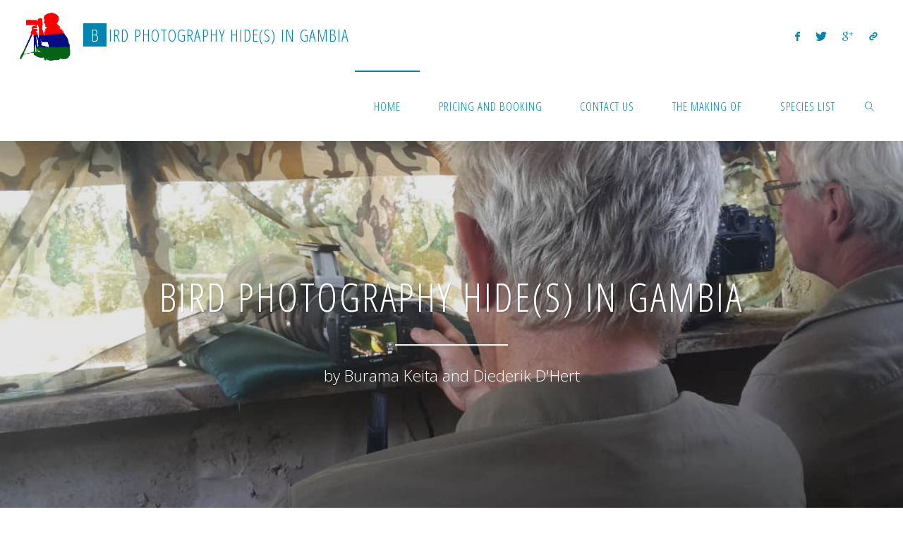

--- FILE ---
content_type: text/html; charset=UTF-8
request_url: http://www.photohidegambia.com/
body_size: 15495
content:
<!DOCTYPE html>
<html lang="en-GB">
<head>
<meta name="viewport" content="width=device-width, user-scalable=yes, initial-scale=1.0">
<meta http-equiv="X-UA-Compatible" content="IE=edge" /><meta charset="UTF-8">
<link rel="profile" href="http://gmpg.org/xfn/11">
<title>Bird photography hide(s) in Gambia</title>

	<style>
		.wpcf7-submit{
			display:none;
		}
		.recaptcha-btn{
			display:block;
		}
		.grecaptcha-badge { margin: 10px 0; }
	</style>
	<script type="text/javascript">
		var contactform = [];
		var checkIfCalled = true;
		var renderGoogleInvisibleRecaptchaFront = function() {
			// prevent form submit from enter key
			jQuery("input[name=_wpcf7]").attr("class","formid");
				jQuery('.wpcf7-form').on('keyup keypress', "input", function(e) {
				  var keyCode = e.keyCode || e.which;
				  if (keyCode === 13) {
					e.preventDefault();
					return false;
				  }
				});

			jQuery('.wpcf7-submit').each(function(index){

				var checkexclude = 0;
				var form = jQuery(this).closest('.wpcf7-form');
				var value = jQuery(form).find(".formid").val();
				// check form exclude from invisible recaptcha
								if(checkexclude == 0){
					// Hide the form orig submit button
					form.find('.wpcf7-submit').hide();

					// Fetch class and value of orig submit button
					btnClasses = form.find('.wpcf7-submit').attr('class');
					btnValue = form.find('.wpcf7-submit').attr('value');

					// Add custom button and recaptcha holder

					form.find('.wpcf7-submit').after('<input type="button" id="wpcf-custom-btn-'+index+'" class="'+btnClasses+'  recaptcha-btn recaptcha-btn-type-css" value="'+btnValue+'" title="'+btnValue+'" >');
					form.append('<div class="recaptcha-holder" id="recaptcha-holder-'+index+'"></div>');
					// Recaptcha rendenr from here
					var holderId = grecaptcha.render('recaptcha-holder-'+index,{
								'sitekey':'6Lc0AYMUAAAAADS_PtsTIJpNYGz7zuEb2ztWZpkt',
								'size': 'invisible',
								'badge' : 'bottomleft', // possible values: bottomright, bottomleft, inline
								'callback' : function (recaptchaToken) {
									//console.log(recaptchaToken);
									var response=jQuery('#recaptcha-holder-'+index).find('.g-recaptcha-response').val();
									//console.log(response);
									//Remove old response and store new respone
									jQuery('#recaptcha-holder-'+index).parent().find(".respose_post").remove();
									jQuery('#recaptcha-holder-'+index).after('<input type="hidden" name="g-recaptcha-response"  value="'+response+'" class="respose_post">')
									grecaptcha.reset(holderId);

									if(typeof customCF7Validator !== 'undefined'){
										if(!customCF7Validator(form)){
											return;
										}
									}
									// Call default Validator function
									else if(contactFormDefaultValidator(form)){
										return;
									}
									else{
										// hide the custom button and show orig submit button again and submit the form
										jQuery('#wpcf-custom-btn-'+index).hide();
										form.find('input[type=submit]').show();
										form.find("input[type=submit]").click();
										form.find('input[type=submit]').hide();
										jQuery('#wpcf-custom-btn-'+index).attr('style','');
									}
								}
						},false);

					// action call when click on custom button
					jQuery('#wpcf-custom-btn-'+index).click(function(event){
						event.preventDefault();
						// Call custom validator function
						if(typeof customCF7Validator == 'function'){
							if(!customCF7Validator(form)){
								return false;
							}
						}
						// Call default Validator function
						else if(contactFormDefaultValidator(form)){
							return false;
						}
						else if(grecaptcha.getResponse(holderId) != ''){
							grecaptcha.reset(holderId);
						}
						else{
							// execute the recaptcha challenge
							grecaptcha.execute(holderId);
						}
					});
				}
			});
		}
	</script><script  src="https://www.google.com/recaptcha/api.js?onload=renderGoogleInvisibleRecaptchaFront&render=explicit" async defer></script><meta name='robots' content='max-image-preview:large' />
<script type="text/javascript">function rgmkInitGoogleMaps(){window.rgmkGoogleMapsCallback=true;try{jQuery(document).trigger("rgmkGoogleMapsLoad")}catch(err){}}</script><link rel='dns-prefetch' href='//maps.googleapis.com' />
<link rel='dns-prefetch' href='//maps.google.com' />
<link rel='dns-prefetch' href='//fonts.googleapis.com' />
<link rel="alternate" type="application/rss+xml" title="Bird photography hide(s) in Gambia &raquo; Feed" href="https://www.photohidegambia.com/?feed=rss2" />
<link rel="alternate" type="application/rss+xml" title="Bird photography hide(s) in Gambia &raquo; Comments Feed" href="https://www.photohidegambia.com/?feed=comments-rss2" />
<script>
window._wpemojiSettings = {"baseUrl":"https:\/\/s.w.org\/images\/core\/emoji\/15.0.3\/72x72\/","ext":".png","svgUrl":"https:\/\/s.w.org\/images\/core\/emoji\/15.0.3\/svg\/","svgExt":".svg","source":{"concatemoji":"http:\/\/www.photohidegambia.com\/wp-includes\/js\/wp-emoji-release.min.js?ver=6.5.7"}};
/*! This file is auto-generated */
!function(i,n){var o,s,e;function c(e){try{var t={supportTests:e,timestamp:(new Date).valueOf()};sessionStorage.setItem(o,JSON.stringify(t))}catch(e){}}function p(e,t,n){e.clearRect(0,0,e.canvas.width,e.canvas.height),e.fillText(t,0,0);var t=new Uint32Array(e.getImageData(0,0,e.canvas.width,e.canvas.height).data),r=(e.clearRect(0,0,e.canvas.width,e.canvas.height),e.fillText(n,0,0),new Uint32Array(e.getImageData(0,0,e.canvas.width,e.canvas.height).data));return t.every(function(e,t){return e===r[t]})}function u(e,t,n){switch(t){case"flag":return n(e,"\ud83c\udff3\ufe0f\u200d\u26a7\ufe0f","\ud83c\udff3\ufe0f\u200b\u26a7\ufe0f")?!1:!n(e,"\ud83c\uddfa\ud83c\uddf3","\ud83c\uddfa\u200b\ud83c\uddf3")&&!n(e,"\ud83c\udff4\udb40\udc67\udb40\udc62\udb40\udc65\udb40\udc6e\udb40\udc67\udb40\udc7f","\ud83c\udff4\u200b\udb40\udc67\u200b\udb40\udc62\u200b\udb40\udc65\u200b\udb40\udc6e\u200b\udb40\udc67\u200b\udb40\udc7f");case"emoji":return!n(e,"\ud83d\udc26\u200d\u2b1b","\ud83d\udc26\u200b\u2b1b")}return!1}function f(e,t,n){var r="undefined"!=typeof WorkerGlobalScope&&self instanceof WorkerGlobalScope?new OffscreenCanvas(300,150):i.createElement("canvas"),a=r.getContext("2d",{willReadFrequently:!0}),o=(a.textBaseline="top",a.font="600 32px Arial",{});return e.forEach(function(e){o[e]=t(a,e,n)}),o}function t(e){var t=i.createElement("script");t.src=e,t.defer=!0,i.head.appendChild(t)}"undefined"!=typeof Promise&&(o="wpEmojiSettingsSupports",s=["flag","emoji"],n.supports={everything:!0,everythingExceptFlag:!0},e=new Promise(function(e){i.addEventListener("DOMContentLoaded",e,{once:!0})}),new Promise(function(t){var n=function(){try{var e=JSON.parse(sessionStorage.getItem(o));if("object"==typeof e&&"number"==typeof e.timestamp&&(new Date).valueOf()<e.timestamp+604800&&"object"==typeof e.supportTests)return e.supportTests}catch(e){}return null}();if(!n){if("undefined"!=typeof Worker&&"undefined"!=typeof OffscreenCanvas&&"undefined"!=typeof URL&&URL.createObjectURL&&"undefined"!=typeof Blob)try{var e="postMessage("+f.toString()+"("+[JSON.stringify(s),u.toString(),p.toString()].join(",")+"));",r=new Blob([e],{type:"text/javascript"}),a=new Worker(URL.createObjectURL(r),{name:"wpTestEmojiSupports"});return void(a.onmessage=function(e){c(n=e.data),a.terminate(),t(n)})}catch(e){}c(n=f(s,u,p))}t(n)}).then(function(e){for(var t in e)n.supports[t]=e[t],n.supports.everything=n.supports.everything&&n.supports[t],"flag"!==t&&(n.supports.everythingExceptFlag=n.supports.everythingExceptFlag&&n.supports[t]);n.supports.everythingExceptFlag=n.supports.everythingExceptFlag&&!n.supports.flag,n.DOMReady=!1,n.readyCallback=function(){n.DOMReady=!0}}).then(function(){return e}).then(function(){var e;n.supports.everything||(n.readyCallback(),(e=n.source||{}).concatemoji?t(e.concatemoji):e.wpemoji&&e.twemoji&&(t(e.twemoji),t(e.wpemoji)))}))}((window,document),window._wpemojiSettings);
</script>
<link rel='stylesheet' id='cf7ic_style-css' href='http://www.photohidegambia.com/wp-content/plugins/contact-form-7-image-captcha/css/cf7ic-style.css?ver=3.3.7' media='all' />
<link rel='stylesheet' id='twb-open-sans-css' href='https://fonts.googleapis.com/css?family=Open+Sans%3A300%2C400%2C500%2C600%2C700%2C800&#038;display=swap&#038;ver=6.5.7' media='all' />
<link rel='stylesheet' id='twb-global-css' href='http://www.photohidegambia.com/wp-content/plugins/form-maker/booster/assets/css/global.css?ver=1.0.0' media='all' />
<link rel='stylesheet' id='bootstrap-css-css' href='http://www.photohidegambia.com/wp-content/plugins/wd-google-maps/css/bootstrap.css?ver=1.0.55' media='all' />
<link rel='stylesheet' id='frontend_main-css-css' href='http://www.photohidegambia.com/wp-content/plugins/wd-google-maps/css/frontend_main.css?ver=1.0.55' media='all' />
<style id='wp-emoji-styles-inline-css'>

	img.wp-smiley, img.emoji {
		display: inline !important;
		border: none !important;
		box-shadow: none !important;
		height: 1em !important;
		width: 1em !important;
		margin: 0 0.07em !important;
		vertical-align: -0.1em !important;
		background: none !important;
		padding: 0 !important;
	}
</style>
<link rel='stylesheet' id='wp-block-library-css' href='http://www.photohidegambia.com/wp-includes/css/dist/block-library/style.min.css?ver=6.5.7' media='all' />
<style id='classic-theme-styles-inline-css'>
/*! This file is auto-generated */
.wp-block-button__link{color:#fff;background-color:#32373c;border-radius:9999px;box-shadow:none;text-decoration:none;padding:calc(.667em + 2px) calc(1.333em + 2px);font-size:1.125em}.wp-block-file__button{background:#32373c;color:#fff;text-decoration:none}
</style>
<style id='global-styles-inline-css'>
body{--wp--preset--color--black: #000000;--wp--preset--color--cyan-bluish-gray: #abb8c3;--wp--preset--color--white: #ffffff;--wp--preset--color--pale-pink: #f78da7;--wp--preset--color--vivid-red: #cf2e2e;--wp--preset--color--luminous-vivid-orange: #ff6900;--wp--preset--color--luminous-vivid-amber: #fcb900;--wp--preset--color--light-green-cyan: #7bdcb5;--wp--preset--color--vivid-green-cyan: #00d084;--wp--preset--color--pale-cyan-blue: #8ed1fc;--wp--preset--color--vivid-cyan-blue: #0693e3;--wp--preset--color--vivid-purple: #9b51e0;--wp--preset--color--accent-1: #0085b2;--wp--preset--color--accent-2: #32b200;--wp--preset--color--headings: #333;--wp--preset--color--sitetext: #555;--wp--preset--color--sitebg: #fff;--wp--preset--gradient--vivid-cyan-blue-to-vivid-purple: linear-gradient(135deg,rgba(6,147,227,1) 0%,rgb(155,81,224) 100%);--wp--preset--gradient--light-green-cyan-to-vivid-green-cyan: linear-gradient(135deg,rgb(122,220,180) 0%,rgb(0,208,130) 100%);--wp--preset--gradient--luminous-vivid-amber-to-luminous-vivid-orange: linear-gradient(135deg,rgba(252,185,0,1) 0%,rgba(255,105,0,1) 100%);--wp--preset--gradient--luminous-vivid-orange-to-vivid-red: linear-gradient(135deg,rgba(255,105,0,1) 0%,rgb(207,46,46) 100%);--wp--preset--gradient--very-light-gray-to-cyan-bluish-gray: linear-gradient(135deg,rgb(238,238,238) 0%,rgb(169,184,195) 100%);--wp--preset--gradient--cool-to-warm-spectrum: linear-gradient(135deg,rgb(74,234,220) 0%,rgb(151,120,209) 20%,rgb(207,42,186) 40%,rgb(238,44,130) 60%,rgb(251,105,98) 80%,rgb(254,248,76) 100%);--wp--preset--gradient--blush-light-purple: linear-gradient(135deg,rgb(255,206,236) 0%,rgb(152,150,240) 100%);--wp--preset--gradient--blush-bordeaux: linear-gradient(135deg,rgb(254,205,165) 0%,rgb(254,45,45) 50%,rgb(107,0,62) 100%);--wp--preset--gradient--luminous-dusk: linear-gradient(135deg,rgb(255,203,112) 0%,rgb(199,81,192) 50%,rgb(65,88,208) 100%);--wp--preset--gradient--pale-ocean: linear-gradient(135deg,rgb(255,245,203) 0%,rgb(182,227,212) 50%,rgb(51,167,181) 100%);--wp--preset--gradient--electric-grass: linear-gradient(135deg,rgb(202,248,128) 0%,rgb(113,206,126) 100%);--wp--preset--gradient--midnight: linear-gradient(135deg,rgb(2,3,129) 0%,rgb(40,116,252) 100%);--wp--preset--font-size--small: 10px;--wp--preset--font-size--medium: 20px;--wp--preset--font-size--large: 25px;--wp--preset--font-size--x-large: 42px;--wp--preset--font-size--normal: 16px;--wp--preset--font-size--larger: 40px;--wp--preset--spacing--20: 0.44rem;--wp--preset--spacing--30: 0.67rem;--wp--preset--spacing--40: 1rem;--wp--preset--spacing--50: 1.5rem;--wp--preset--spacing--60: 2.25rem;--wp--preset--spacing--70: 3.38rem;--wp--preset--spacing--80: 5.06rem;--wp--preset--shadow--natural: 6px 6px 9px rgba(0, 0, 0, 0.2);--wp--preset--shadow--deep: 12px 12px 50px rgba(0, 0, 0, 0.4);--wp--preset--shadow--sharp: 6px 6px 0px rgba(0, 0, 0, 0.2);--wp--preset--shadow--outlined: 6px 6px 0px -3px rgba(255, 255, 255, 1), 6px 6px rgba(0, 0, 0, 1);--wp--preset--shadow--crisp: 6px 6px 0px rgba(0, 0, 0, 1);}:where(.is-layout-flex){gap: 0.5em;}:where(.is-layout-grid){gap: 0.5em;}body .is-layout-flex{display: flex;}body .is-layout-flex{flex-wrap: wrap;align-items: center;}body .is-layout-flex > *{margin: 0;}body .is-layout-grid{display: grid;}body .is-layout-grid > *{margin: 0;}:where(.wp-block-columns.is-layout-flex){gap: 2em;}:where(.wp-block-columns.is-layout-grid){gap: 2em;}:where(.wp-block-post-template.is-layout-flex){gap: 1.25em;}:where(.wp-block-post-template.is-layout-grid){gap: 1.25em;}.has-black-color{color: var(--wp--preset--color--black) !important;}.has-cyan-bluish-gray-color{color: var(--wp--preset--color--cyan-bluish-gray) !important;}.has-white-color{color: var(--wp--preset--color--white) !important;}.has-pale-pink-color{color: var(--wp--preset--color--pale-pink) !important;}.has-vivid-red-color{color: var(--wp--preset--color--vivid-red) !important;}.has-luminous-vivid-orange-color{color: var(--wp--preset--color--luminous-vivid-orange) !important;}.has-luminous-vivid-amber-color{color: var(--wp--preset--color--luminous-vivid-amber) !important;}.has-light-green-cyan-color{color: var(--wp--preset--color--light-green-cyan) !important;}.has-vivid-green-cyan-color{color: var(--wp--preset--color--vivid-green-cyan) !important;}.has-pale-cyan-blue-color{color: var(--wp--preset--color--pale-cyan-blue) !important;}.has-vivid-cyan-blue-color{color: var(--wp--preset--color--vivid-cyan-blue) !important;}.has-vivid-purple-color{color: var(--wp--preset--color--vivid-purple) !important;}.has-black-background-color{background-color: var(--wp--preset--color--black) !important;}.has-cyan-bluish-gray-background-color{background-color: var(--wp--preset--color--cyan-bluish-gray) !important;}.has-white-background-color{background-color: var(--wp--preset--color--white) !important;}.has-pale-pink-background-color{background-color: var(--wp--preset--color--pale-pink) !important;}.has-vivid-red-background-color{background-color: var(--wp--preset--color--vivid-red) !important;}.has-luminous-vivid-orange-background-color{background-color: var(--wp--preset--color--luminous-vivid-orange) !important;}.has-luminous-vivid-amber-background-color{background-color: var(--wp--preset--color--luminous-vivid-amber) !important;}.has-light-green-cyan-background-color{background-color: var(--wp--preset--color--light-green-cyan) !important;}.has-vivid-green-cyan-background-color{background-color: var(--wp--preset--color--vivid-green-cyan) !important;}.has-pale-cyan-blue-background-color{background-color: var(--wp--preset--color--pale-cyan-blue) !important;}.has-vivid-cyan-blue-background-color{background-color: var(--wp--preset--color--vivid-cyan-blue) !important;}.has-vivid-purple-background-color{background-color: var(--wp--preset--color--vivid-purple) !important;}.has-black-border-color{border-color: var(--wp--preset--color--black) !important;}.has-cyan-bluish-gray-border-color{border-color: var(--wp--preset--color--cyan-bluish-gray) !important;}.has-white-border-color{border-color: var(--wp--preset--color--white) !important;}.has-pale-pink-border-color{border-color: var(--wp--preset--color--pale-pink) !important;}.has-vivid-red-border-color{border-color: var(--wp--preset--color--vivid-red) !important;}.has-luminous-vivid-orange-border-color{border-color: var(--wp--preset--color--luminous-vivid-orange) !important;}.has-luminous-vivid-amber-border-color{border-color: var(--wp--preset--color--luminous-vivid-amber) !important;}.has-light-green-cyan-border-color{border-color: var(--wp--preset--color--light-green-cyan) !important;}.has-vivid-green-cyan-border-color{border-color: var(--wp--preset--color--vivid-green-cyan) !important;}.has-pale-cyan-blue-border-color{border-color: var(--wp--preset--color--pale-cyan-blue) !important;}.has-vivid-cyan-blue-border-color{border-color: var(--wp--preset--color--vivid-cyan-blue) !important;}.has-vivid-purple-border-color{border-color: var(--wp--preset--color--vivid-purple) !important;}.has-vivid-cyan-blue-to-vivid-purple-gradient-background{background: var(--wp--preset--gradient--vivid-cyan-blue-to-vivid-purple) !important;}.has-light-green-cyan-to-vivid-green-cyan-gradient-background{background: var(--wp--preset--gradient--light-green-cyan-to-vivid-green-cyan) !important;}.has-luminous-vivid-amber-to-luminous-vivid-orange-gradient-background{background: var(--wp--preset--gradient--luminous-vivid-amber-to-luminous-vivid-orange) !important;}.has-luminous-vivid-orange-to-vivid-red-gradient-background{background: var(--wp--preset--gradient--luminous-vivid-orange-to-vivid-red) !important;}.has-very-light-gray-to-cyan-bluish-gray-gradient-background{background: var(--wp--preset--gradient--very-light-gray-to-cyan-bluish-gray) !important;}.has-cool-to-warm-spectrum-gradient-background{background: var(--wp--preset--gradient--cool-to-warm-spectrum) !important;}.has-blush-light-purple-gradient-background{background: var(--wp--preset--gradient--blush-light-purple) !important;}.has-blush-bordeaux-gradient-background{background: var(--wp--preset--gradient--blush-bordeaux) !important;}.has-luminous-dusk-gradient-background{background: var(--wp--preset--gradient--luminous-dusk) !important;}.has-pale-ocean-gradient-background{background: var(--wp--preset--gradient--pale-ocean) !important;}.has-electric-grass-gradient-background{background: var(--wp--preset--gradient--electric-grass) !important;}.has-midnight-gradient-background{background: var(--wp--preset--gradient--midnight) !important;}.has-small-font-size{font-size: var(--wp--preset--font-size--small) !important;}.has-medium-font-size{font-size: var(--wp--preset--font-size--medium) !important;}.has-large-font-size{font-size: var(--wp--preset--font-size--large) !important;}.has-x-large-font-size{font-size: var(--wp--preset--font-size--x-large) !important;}
.wp-block-navigation a:where(:not(.wp-element-button)){color: inherit;}
:where(.wp-block-post-template.is-layout-flex){gap: 1.25em;}:where(.wp-block-post-template.is-layout-grid){gap: 1.25em;}
:where(.wp-block-columns.is-layout-flex){gap: 2em;}:where(.wp-block-columns.is-layout-grid){gap: 2em;}
.wp-block-pullquote{font-size: 1.5em;line-height: 1.6;}
</style>
<link rel='stylesheet' id='contact-form-7-css' href='http://www.photohidegambia.com/wp-content/plugins/contact-form-7/includes/css/styles.css?ver=5.9.3' media='all' />
<link rel='stylesheet' id='wp-gmap-embed-front-css-css' href='http://www.photohidegambia.com/wp-content/plugins/gmap-embed/public/assets/css/front_custom_style.css?ver=1669045790' media='all' />
<link rel='stylesheet' id='bwg_fonts-css' href='http://www.photohidegambia.com/wp-content/plugins/photo-gallery/css/bwg-fonts/fonts.css?ver=0.0.1' media='all' />
<link rel='stylesheet' id='sumoselect-css' href='http://www.photohidegambia.com/wp-content/plugins/photo-gallery/css/sumoselect.min.css?ver=3.4.6' media='all' />
<link rel='stylesheet' id='mCustomScrollbar-css' href='http://www.photohidegambia.com/wp-content/plugins/photo-gallery/css/jquery.mCustomScrollbar.min.css?ver=3.1.5' media='all' />
<link rel='stylesheet' id='bwg_googlefonts-css' href='https://fonts.googleapis.com/css?family=Ubuntu&#038;subset=greek,latin,greek-ext,vietnamese,cyrillic-ext,latin-ext,cyrillic' media='all' />
<link rel='stylesheet' id='bwg_frontend-css' href='http://www.photohidegambia.com/wp-content/plugins/photo-gallery/css/styles.min.css?ver=1.8.22' media='all' />
<link rel='stylesheet' id='ffwd_frontend-css' href='http://www.photohidegambia.com/wp-content/plugins/wd-facebook-feed/css/ffwd_frontend.css?ver=1.1.18' media='all' />
<link rel='stylesheet' id='ffwd_fonts-css' href='http://www.photohidegambia.com/wp-content/plugins/wd-facebook-feed/css/fonts.css?ver=1.1.18' media='all' />
<link rel='stylesheet' id='ffwd_mCustomScrollbar-css' href='http://www.photohidegambia.com/wp-content/plugins/wd-facebook-feed/css/jquery.mCustomScrollbar.css?ver=1.1.18' media='all' />
<link rel='stylesheet' id='flxmap-css' href='http://www.photohidegambia.com/wp-content/plugins/wp-flexible-map/css/styles.css?ver=1.17.1' media='all' />
<link rel='stylesheet' id='wpflowpluscss-css' href='http://www.photohidegambia.com/wp-content/plugins/wp-imageflow2/css/screen.css?ver=6.5.7' media='all' />
<style id='wpflowpluscss-inline-css'>

.wpif2-angled .wpif2_images {
	perspective: 1600px;
	transition: transform .5s, visibility .3s, width 0s;
	transform-origin: center left;
	ms-transform-origin: center left;	
}
.wpif2-angled .wpif2-left {
    transform: translate3d(0,0,0) rotateY( 45deg );
	ms-transform: translate3d(0,0,0) rotateY( 45deg );
}
.wpif2-angled .wpif2-right {
    transform: translate3d(0,0,0) rotateY( -45deg );
	ms-transform: translate3d(0,0,0) rotateY( -45deg );
}

.wpif2-topline .wpif2_image_block {
	top: 10px !important;
}

.wpif2-flip .wpif2_images, .wpif2-explode .wpif2_images {
	perspective: 1600px;
	transition: transform .5s, visibility .3s, width 0s;
	transform-origin: center left;
	ms-transform-origin: center left;	
}
.wpif2-flip .wpif2_image_block,
.wpif2-explode .wpif2_image_block {
	transform: rotateX(90deg);
	ms-transform: rotateX(90deg);
}	
.wpif2-flip .wpif2_image_block.wpif2-centered,
.wpif2-explode .wpif2_image_block.wpif2-centered {
	transform: translate3d(0,0,0) rotateX(0) rotateY(0);
	ms-transform: translate3d(0,0,0) rotateX(0) rotateY(0);
	transition: transform .5s, visibility .3s, opacity .3s, width 0s;
	display:none;
	opacity: 1;
}
.wpif2-flip .wpif2_image_block.wpif2-centered {
	transform-origin: center left;	
	ms-transform-origin: center left;	
}
.wpif2-flip .wpif2_image_block.wpif2-left {
	transform: translate3d(0,0,0) rotateX(-90deg);
	ms-transform: translate3d(0,0,0) rotateX(-90deg);
	transition: 0s;
	transform-origin: center left;	
	ms-transform-origin: center left;	
}
.wpif2-explode .wpif2_image_block.wpif2-left {
	transform: translate3d(0,400px,0) scale3d(4,4,4);
	ms-transform: translate3d(0,400px,0) scale3d(4,4,4);
	transition: 0s;
	opacity: 0;
}
.wpif2-explode .wpif2_image_block.wpif2-left .wpif2_reflection {
	display: none;
}
.wpif2-flip .wpif2_image_block.wpif2-right .wpif2_reflection,
.wpif2-explode .wpif2_image_block.wpif2-right .wpif2_reflection {
	opacity: 0;
}
.wpif2-flip .wpif2_image_block.wpif2-right,
.wpif2-explode .wpif2_image_block.wpif2-right {
	transform-origin: center left;
	ms-transform-origin: center left;
	transform: translate3d(0,0,0) rotateX( -90deg );
	ms-transform: translate3d(0,0,0) rotateX( -90deg );
	transition: transform .5s, visibility .3s, width 0s;
}

.wpif2-slideup-caption {
    position: absolute;
    background: black;
    background: rgba(0,0,0,0.75);
    color: #ccc;
    opacity: 0;
    -webkit-transition: all 0.6s ease;
    -moz-transition:    all 0.6s ease;
    -o-transition:      all 0.6s ease;
    width: 100%;
	left: 0; 
	bottom: 0;
	text-align: center;
	padding: 10px 0;
	line-height: normal;
}

.wpif2-centered .wpif2-slideup-caption { 
	bottom: 49.9%;
	opacity: 1;
}
		
.wpif2_image_block .wpif2-slideup-caption h4 {
    font-size: 14px;
    text-transform: none;
	margin: 0;
	padding: 0;
	color: #ccc;
}
.wpif2_image_block .wpif2-slideup-caption p {
    font-size: 12px;
	margin: 8px 0 0 0;
	padding: 0;
	color: #ccc;
}

</style>
<!--[if IE 8]>
<link rel='stylesheet' id='wpflowplus-ie8-css' href='http://www.photohidegambia.com/wp-content/plugins/wp-imageflow2/css/ie8.css?ver=6.5.7' media='all' />
<![endif]-->
<link rel='stylesheet' id='fluida-themefonts-css' href='http://www.photohidegambia.com/wp-content/themes/fluida/resources/fonts/fontfaces.css?ver=1.8.8' media='all' />
<link rel='stylesheet' id='fluida-googlefonts-css' href='//fonts.googleapis.com/css?family=Open+Sans%3A%7COpen+Sans+Condensed%3A300%7COpen+Sans%3A100%2C200%2C300%2C400%2C500%2C600%2C700%2C800%2C900%7COpen+Sans%3A700%7COpen+Sans%3A300&#038;ver=1.8.8' media='all' />
<link rel='stylesheet' id='fluida-main-css' href='http://www.photohidegambia.com/wp-content/themes/fluida/style.css?ver=1.8.8' media='all' />
<style id='fluida-main-inline-css'>
 #site-header-main-inside, #container, #colophon-inside, #footer-inside, #breadcrumbs-container-inside, #wp-custom-header { margin: 0 auto; max-width: 1920px; } #site-header-main { left: 0; right: 0; } #primary { width: 320px; } #secondary { width: 320px; } #container.one-column { } #container.two-columns-right #secondary { float: right; } #container.two-columns-right .main, .two-columns-right #breadcrumbs { width: calc( 98% - 320px ); float: left; } #container.two-columns-left #primary { float: left; } #container.two-columns-left .main, .two-columns-left #breadcrumbs { width: calc( 98% - 320px ); float: right; } #container.three-columns-right #primary, #container.three-columns-left #primary, #container.three-columns-sided #primary { float: left; } #container.three-columns-right #secondary, #container.three-columns-left #secondary, #container.three-columns-sided #secondary { float: left; } #container.three-columns-right #primary, #container.three-columns-left #secondary { margin-left: 2%; margin-right: 2%; } #container.three-columns-right .main, .three-columns-right #breadcrumbs { width: calc( 96% - 640px ); float: left; } #container.three-columns-left .main, .three-columns-left #breadcrumbs { width: calc( 96% - 640px ); float: right; } #container.three-columns-sided #secondary { float: right; } #container.three-columns-sided .main, .three-columns-sided #breadcrumbs { width: calc( 96% - 640px ); float: right; margin: 0 calc( 2% + 320px ) 0 -1920px; } html { font-family: Open Sans; font-size: 16px; font-weight: 300; line-height: 1.8; } #site-title { font-family: Open Sans Condensed; font-size: 150%; font-weight: 300; } #access ul li a { font-family: Open Sans Condensed; font-size: 105%; font-weight: 300; } #access i.search-icon { ; } .widget-title { font-family: Open Sans; font-size: 100%; font-weight: 700; } .widget-container { font-family: Open Sans; font-size: 100%; font-weight: 300; } .entry-title, #reply-title, .woocommerce .main .page-title, .woocommerce .main .entry-title { font-family: Open Sans; font-size: 250%; font-weight: 300; } .content-masonry .entry-title { font-size: 187.5%; } h1 { font-size: 3.029em; } h2 { font-size: 2.678em; } h3 { font-size: 2.327em; } h4 { font-size: 1.976em; } h5 { font-size: 1.625em; } h6 { font-size: 1.274em; } h1, h2, h3, h4, h5, h6 { font-family: Open Sans Condensed; font-weight: 300; } .lp-staticslider .staticslider-caption-title, .seriousslider.seriousslider-theme .seriousslider-caption-title { font-family: Open Sans Condensed; } body { color: #555; background-color: #ffffff; } #site-header-main, #site-header-main-inside, #access ul li a, #access ul ul, #access::after { background-color: #fff; } #access .menu-main-search .searchform { border-color: #0085b2; background-color: #0085b2; } .menu-search-animated .searchform input[type="search"], .menu-search-animated .searchform input[type="search"]:focus { color: #fff; } #header a { color: #0085b2; } #access > div > ul > li, #access > div > ul > li > a { color: #0085b2; } #access ul.sub-menu li a, #access ul.children li a { color: #555; } #access ul.sub-menu li:hover > a, #access ul.children li:hover > a { background-color: rgba(85,85,85,0.1); } #access > div > ul > li:hover > a { color: #fff; } #access ul > li.current_page_item > a, #access ul > li.current-menu-item > a, #access ul > li.current_page_ancestor > a, #access ul > li.current-menu-ancestor > a, #access .sub-menu, #access .children { border-top-color: #0085b2; } #access ul ul ul { border-left-color: rgba(85,85,85,0.5); } #access > div > ul > li:hover > a { background-color: #0085b2; } #access ul.children > li.current_page_item > a, #access ul.sub-menu > li.current-menu-item > a, #access ul.children > li.current_page_ancestor > a, #access ul.sub-menu > li.current-menu-ancestor > a { border-color: #555; } .searchform .searchsubmit, .searchform:hover input[type="search"], .searchform input[type="search"]:focus { color: #fff; background-color: transparent; } .searchform::after, .searchform input[type="search"]:focus, .searchform .searchsubmit:hover { background-color: #0085b2; } article.hentry, #primary, .searchform, .main > div:not(#content-masonry), .main > header, .main > nav#nav-below, .pagination span, .pagination a, #nav-old-below .nav-previous, #nav-old-below .nav-next { background-color: #fff; } #breadcrumbs-container { background-color: #f8f8f8;} #secondary { ; } #colophon, #footer { background-color: #222226; color: #AAA; } span.entry-format { color: #0085b2; } .format-aside { border-top-color: #ffffff; } article.hentry .post-thumbnail-container { background-color: rgba(85,85,85,0.15); } .entry-content blockquote::before, .entry-content blockquote::after { color: rgba(85,85,85,0.1); } .entry-content h1, .entry-content h2, .entry-content h3, .entry-content h4, .lp-text-content h1, .lp-text-content h2, .lp-text-content h3, .lp-text-content h4 { color: #333; } a { color: #0085b2; } a:hover, .entry-meta span a:hover, .comments-link a:hover { color: #32b200; } #footer a, .page-title strong { color: #0085b2; } #footer a:hover, #site-title a:hover span { color: #32b200; } #access > div > ul > li.menu-search-animated:hover i { color: #fff; } .continue-reading-link { color: #fff; background-color: #32b200} .continue-reading-link:before { background-color: #0085b2} .continue-reading-link:hover { color: #fff; } header.pad-container { border-top-color: #0085b2; } article.sticky:after { background-color: rgba(0,133,178,1); } .socials a:before { color: #0085b2; } .socials a:hover:before { color: #32b200; } .fluida-normalizedtags #content .tagcloud a { color: #fff; background-color: #0085b2; } .fluida-normalizedtags #content .tagcloud a:hover { background-color: #32b200; } #toTop .icon-back2top:before { color: #0085b2; } #toTop:hover .icon-back2top:before { color: #32b200; } .entry-meta .icon-metas:before { color: #32b200; } .page-link a:hover { border-top-color: #32b200; } #site-title span a span:nth-child(1) { background-color: #0085b2; color: #fff; width: 1.4em; margin-right: .1em; text-align: center; line-height: 1.4; font-weight: 300; } #site-title span a:hover span:nth-child(1) { background-color: #32b200; } .fluida-caption-one .main .wp-caption .wp-caption-text { border-bottom-color: #eeeeee; } .fluida-caption-two .main .wp-caption .wp-caption-text { background-color: #f5f5f5; } .fluida-image-one .entry-content img[class*="align"], .fluida-image-one .entry-summary img[class*="align"], .fluida-image-two .entry-content img[class*='align'], .fluida-image-two .entry-summary img[class*='align'] { border-color: #eeeeee; } .fluida-image-five .entry-content img[class*='align'], .fluida-image-five .entry-summary img[class*='align'] { border-color: #0085b2; } /* diffs */ span.edit-link a.post-edit-link, span.edit-link a.post-edit-link:hover, span.edit-link .icon-edit:before { color: #9a9a9a; } .searchform { border-color: #ebebeb; } .entry-meta span, .entry-utility span, .entry-meta time, .comment-meta a, #breadcrumbs-nav .icon-angle-right::before, .footermenu ul li span.sep { color: #9a9a9a; } #footer { border-top-color: #36363a; } #colophon .widget-container:after { background-color: #36363a; } #commentform { max-width:650px;} code, .reply a:after, #nav-below .nav-previous a:before, #nav-below .nav-next a:before, .reply a:after { background-color: #eeeeee; } pre, .entry-meta .author, nav.sidebarmenu, .page-link > span, article .author-info, .comment-author, .commentlist .comment-body, .commentlist .pingback, nav.sidebarmenu li a { border-color: #eeeeee; } select, input[type], textarea { color: #555; } button, input[type="button"], input[type="submit"], input[type="reset"] { background-color: #0085b2; color: #fff; } button:hover, input[type="button"]:hover, input[type="submit"]:hover, input[type="reset"]:hover { background-color: #32b200; } select, input[type], textarea { border-color: #e9e9e9; } input[type]:hover, textarea:hover, select:hover, input[type]:focus, textarea:focus, select:focus { border-color: #cdcdcd; } hr { background-color: #e9e9e9; } #toTop { background-color: rgba(250,250,250,0.8) } /* gutenberg */ .wp-block-image.alignwide { margin-left: -15%; margin-right: -15%; } .wp-block-image.alignwide img { width: 130%; max-width: 130%; } .has-accent-1-color, .has-accent-1-color:hover { color: #0085b2; } .has-accent-2-color, .has-accent-2-color:hover { color: #32b200; } .has-headings-color, .has-headings-color:hover { color: #333; } .has-sitetext-color, .has-sitetext-color:hover { color: #555; } .has-sitebg-color, .has-sitebg-color:hover { color: #fff; } .has-accent-1-background-color { background-color: #0085b2; } .has-accent-2-background-color { background-color: #32b200; } .has-headings-background-color { background-color: #333; } .has-sitetext-background-color { background-color: #555; } .has-sitebg-background-color { background-color: #fff; } .has-small-font-size { font-size: 10px; } .has-regular-font-size { font-size: 16px; } .has-large-font-size { font-size: 25px; } .has-larger-font-size { font-size: 40px; } .has-huge-font-size { font-size: 40px; } /* woocommerce */ .woocommerce-page #respond input#submit.alt, .woocommerce a.button.alt, .woocommerce-page button.button.alt, .woocommerce input.button.alt, .woocommerce #respond input#submit, .woocommerce a.button, .woocommerce button.button, .woocommerce input.button { background-color: #0085b2; color: #fff; line-height: 1.8; } .woocommerce #respond input#submit:hover, .woocommerce a.button:hover, .woocommerce button.button:hover, .woocommerce input.button:hover { background-color: #22a7d4; color: #fff;} .woocommerce-page #respond input#submit.alt, .woocommerce a.button.alt, .woocommerce-page button.button.alt, .woocommerce input.button.alt { background-color: #32b200; color: #fff; line-height: 1.8; } .woocommerce-page #respond input#submit.alt:hover, .woocommerce a.button.alt:hover, .woocommerce-page button.button.alt:hover, .woocommerce input.button.alt:hover { background-color: #54d422; color: #fff;} .woocommerce div.product .woocommerce-tabs ul.tabs li.active { border-bottom-color: #fff; } .woocommerce #respond input#submit.alt.disabled, .woocommerce #respond input#submit.alt.disabled:hover, .woocommerce #respond input#submit.alt:disabled, .woocommerce #respond input#submit.alt:disabled:hover, .woocommerce #respond input#submit.alt[disabled]:disabled, .woocommerce #respond input#submit.alt[disabled]:disabled:hover, .woocommerce a.button.alt.disabled, .woocommerce a.button.alt.disabled:hover, .woocommerce a.button.alt:disabled, .woocommerce a.button.alt:disabled:hover, .woocommerce a.button.alt[disabled]:disabled, .woocommerce a.button.alt[disabled]:disabled:hover, .woocommerce button.button.alt.disabled, .woocommerce button.button.alt.disabled:hover, .woocommerce button.button.alt:disabled, .woocommerce button.button.alt:disabled:hover, .woocommerce button.button.alt[disabled]:disabled, .woocommerce button.button.alt[disabled]:disabled:hover, .woocommerce input.button.alt.disabled, .woocommerce input.button.alt.disabled:hover, .woocommerce input.button.alt:disabled, .woocommerce input.button.alt:disabled:hover, .woocommerce input.button.alt[disabled]:disabled, .woocommerce input.button.alt[disabled]:disabled:hover { background-color: #32b200; } .woocommerce ul.products li.product .price, .woocommerce div.product p.price, .woocommerce div.product span.price { color: #232323 } #add_payment_method #payment, .woocommerce-cart #payment, .woocommerce-checkout #payment { background: #f5f5f5; } /* mobile menu */ nav#mobile-menu { background-color: #fff; color: #0085b2;} #mobile-menu .menu-main-search input[type="search"] { color: #0085b2; } .main .entry-content, .main .entry-summary { text-align: inherit; } .main p, .main ul, .main ol, .main dd, .main pre, .main hr { margin-bottom: 1em; } .main .entry-content p { text-indent: 0em; } .main a.post-featured-image { background-position: center center; } #content { margin-top: 20px; } #content { padding-left: 0px; padding-right: 0px; } #header-widget-area { width: 33%; right: 10px; } .fluida-stripped-table .main thead th, .fluida-bordered-table .main thead th, .fluida-stripped-table .main td, .fluida-stripped-table .main th, .fluida-bordered-table .main th, .fluida-bordered-table .main td { border-color: #e9e9e9; } .fluida-clean-table .main th, .fluida-stripped-table .main tr:nth-child(even) td, .fluida-stripped-table .main tr:nth-child(even) th { background-color: #f6f6f6; } .fluida-cropped-featured .main .post-thumbnail-container { height: 200px; } .fluida-responsive-featured .main .post-thumbnail-container { max-height: 200px; height: auto; } #secondary { border: 0; box-shadow: none; } #primary + #secondary { padding-left: 1em; } article.hentry .article-inner, #breadcrumbs-nav, body.woocommerce.woocommerce-page #breadcrumbs-nav, #content-masonry article.hentry .article-inner, .pad-container { padding-left: 10%; padding-right: 10%; } .fluida-magazine-two.archive #breadcrumbs-nav, .fluida-magazine-two.archive .pad-container, .fluida-magazine-two.search #breadcrumbs-nav, .fluida-magazine-two.search .pad-container, .fluida-magazine-two.page-template-template-page-with-intro #breadcrumbs-nav, .fluida-magazine-two.page-template-template-page-with-intro .pad-container { padding-left: 5%; padding-right: 5%; } .fluida-magazine-three.archive #breadcrumbs-nav, .fluida-magazine-three.archive .pad-container, .fluida-magazine-three.search #breadcrumbs-nav, .fluida-magazine-three.search .pad-container, .fluida-magazine-three.page-template-template-page-with-intro #breadcrumbs-nav, .fluida-magazine-three.page-template-template-page-with-intro .pad-container { padding-left: 3.3333333333333%; padding-right: 3.3333333333333%; } #site-header-main { height:100px; } #sheader, .identity, #nav-toggle { height:100px; line-height:100px; } #access div > ul > li > a { line-height:98px; } #access .menu-main-search > a, #branding { height:100px; } .fluida-responsive-headerimage #masthead #header-image-main-inside { max-height: 250px; } .fluida-cropped-headerimage #masthead div.header-image { height: 250px; } #masthead #site-header-main { position: fixed; top: 0; box-shadow: 0 0 3px rgba(0,0,0,0.2); } #header-image-main { margin-top: 100px; } .fluida-landing-page .lp-blocks-inside, .fluida-landing-page .lp-boxes-inside, .fluida-landing-page .lp-text-inside, .fluida-landing-page .lp-posts-inside, .fluida-landing-page .lp-section-header { max-width: 1920px; } .seriousslider-theme .seriousslider-caption-buttons a:nth-child(2n+1), a.staticslider-button:nth-child(2n+1) { color: #555; border-color: #fff; background-color: #fff; } .seriousslider-theme .seriousslider-caption-buttons a:nth-child(2n+1):hover, a.staticslider-button:nth-child(2n+1):hover { color: #fff; } .seriousslider-theme .seriousslider-caption-buttons a:nth-child(2n), a.staticslider-button:nth-child(2n) { border-color: #fff; color: #fff; } .seriousslider-theme .seriousslider-caption-buttons a:nth-child(2n):hover, .staticslider-button:nth-child(2n):hover { color: #555; background-color: #fff; } .lp-blocks { ; } .lp-block > i::before { color: #0085b2; } .lp-block:hover i::before { color: #32b200; } .lp-block i:after { background-color: #0085b2; } .lp-block:hover i:after { background-color: #32b200; } .lp-block-text, .lp-boxes-static .lp-box-text, .lp-section-desc { color: #919191; } .lp-text { background-color: #FFF; } .lp-boxes-1 .lp-box .lp-box-image { height: 250px; } .lp-boxes-1.lp-boxes-animated .lp-box:hover .lp-box-text { max-height: 150px; } .lp-boxes-2 .lp-box .lp-box-image { height: 400px; } .lp-boxes-2.lp-boxes-animated .lp-box:hover .lp-box-text { max-height: 300px; } .lp-box-readmore { color: #0085b2; } .lp-boxes { ; } .lp-boxes .lp-box-overlay { background-color: rgba(0,133,178, 0.9); } .lpbox-rnd1 { background-color: #c8c8c8; } .lpbox-rnd2 { background-color: #c3c3c3; } .lpbox-rnd3 { background-color: #bebebe; } .lpbox-rnd4 { background-color: #b9b9b9; } .lpbox-rnd5 { background-color: #b4b4b4; } .lpbox-rnd6 { background-color: #afafaf; } .lpbox-rnd7 { background-color: #aaaaaa; } .lpbox-rnd8 { background-color: #a5a5a5; } 
</style>
<link rel='stylesheet' id='cryout-serious-slider-style-css' href='http://www.photohidegambia.com/wp-content/plugins/cryout-serious-slider/resources/style.css?ver=1.2.4' media='all' />
<script src="http://www.photohidegambia.com/wp-includes/js/jquery/jquery.min.js?ver=3.7.1" id="jquery-core-js"></script>
<script src="http://www.photohidegambia.com/wp-includes/js/jquery/jquery-migrate.min.js?ver=3.4.1" id="jquery-migrate-js"></script>
<script src="http://www.photohidegambia.com/wp-content/plugins/form-maker/booster/assets/js/circle-progress.js?ver=1.2.2" id="twb-circle-js"></script>
<script id="twb-global-js-extra">
var twb = {"nonce":"2628e3d451","ajax_url":"https:\/\/www.photohidegambia.com\/wp-admin\/admin-ajax.php","plugin_url":"http:\/\/www.photohidegambia.com\/wp-content\/plugins\/form-maker\/booster","href":"https:\/\/www.photohidegambia.com\/wp-admin\/admin.php?page=twb_form-maker"};
var twb = {"nonce":"2628e3d451","ajax_url":"https:\/\/www.photohidegambia.com\/wp-admin\/admin-ajax.php","plugin_url":"http:\/\/www.photohidegambia.com\/wp-content\/plugins\/form-maker\/booster","href":"https:\/\/www.photohidegambia.com\/wp-admin\/admin.php?page=twb_form-maker"};
var twb = {"nonce":"2628e3d451","ajax_url":"https:\/\/www.photohidegambia.com\/wp-admin\/admin-ajax.php","plugin_url":"http:\/\/www.photohidegambia.com\/wp-content\/plugins\/form-maker\/booster","href":"https:\/\/www.photohidegambia.com\/wp-admin\/admin.php?page=twb_slider_wd"};
var twb = {"nonce":"2628e3d451","ajax_url":"https:\/\/www.photohidegambia.com\/wp-admin\/admin-ajax.php","plugin_url":"http:\/\/www.photohidegambia.com\/wp-content\/plugins\/form-maker\/booster","href":"https:\/\/www.photohidegambia.com\/wp-admin\/admin.php?page=twb_facebook-feed"};
</script>
<script src="http://www.photohidegambia.com/wp-content/plugins/form-maker/booster/assets/js/global.js?ver=1.0.0" id="twb-global-js"></script>
<script src="https://maps.googleapis.com/maps/api/js?libraries=places%2Cgeometry&amp;v=3.exp&amp;key=AIzaSyBpNRQE_5rYKrXn4kLdx4OoOPUmRSurjcg&amp;ver=6.5.7" id="gmwd_map-js-js"></script>
<script src="http://www.photohidegambia.com/wp-content/plugins/wd-google-maps/js/init_map.js?ver=1.0.55" id="frontend_init_map-js-js"></script>
<script src="http://www.photohidegambia.com/wp-content/plugins/wd-google-maps/js/frontend_main.js?ver=1.0.55" id="frontend_main-js-js"></script>
<script src="http://www.photohidegambia.com/wp-content/plugins/cf7-invisible-recaptcha/js/cf7_invisible_recaptcha.js?ver=1.2.3" id="cf7_invisible_recaptcha_functions-js"></script>
<script src="https://maps.google.com/maps/api/js?key=AIzaSyBpNRQE_5rYKrXn4kLdx4OoOPUmRSurjcg&amp;libraries=places&amp;language=en&amp;region=US&amp;ver=6.5.7" id="wp-gmap-api-js"></script>
<script id="wp-gmap-api-js-after">
/* <![CDATA[ */

var wgm_status = {"l_api":"always","p_api":"N","i_p":false,"d_f_s_c":"N","d_s_v":"N","d_z_c":"N","d_p_c":"N","d_m_t_c":"N","d_m_w_z":"N","d_m_d":"N","d_m_d_c_z":"N","e_d_f_a_c":"N"};
/* ]]> */
</script>
<script src="http://www.photohidegambia.com/wp-content/plugins/photo-gallery/js/jquery.sumoselect.min.js?ver=3.4.6" id="sumoselect-js"></script>
<script src="http://www.photohidegambia.com/wp-content/plugins/photo-gallery/js/tocca.min.js?ver=2.0.9" id="bwg_mobile-js"></script>
<script src="http://www.photohidegambia.com/wp-content/plugins/photo-gallery/js/jquery.mCustomScrollbar.concat.min.js?ver=3.1.5" id="mCustomScrollbar-js"></script>
<script src="http://www.photohidegambia.com/wp-content/plugins/photo-gallery/js/jquery.fullscreen.min.js?ver=0.6.0" id="jquery-fullscreen-js"></script>
<script id="bwg_frontend-js-extra">
var bwg_objectsL10n = {"bwg_field_required":"field is required.","bwg_mail_validation":"This is not a valid email address.","bwg_search_result":"There are no images matching your search.","bwg_select_tag":"Select Tag","bwg_order_by":"Order By","bwg_search":"Search","bwg_show_ecommerce":"Show Ecommerce","bwg_hide_ecommerce":"Hide Ecommerce","bwg_show_comments":"Show Comments","bwg_hide_comments":"Hide Comments","bwg_restore":"Restore","bwg_maximize":"Maximise","bwg_fullscreen":"Fullscreen","bwg_exit_fullscreen":"Exit Fullscreen","bwg_search_tag":"SEARCH...","bwg_tag_no_match":"No tags found","bwg_all_tags_selected":"All tags selected","bwg_tags_selected":"tags selected","play":"Play","pause":"Pause","is_pro":"","bwg_play":"Play","bwg_pause":"Pause","bwg_hide_info":"Hide info","bwg_show_info":"Show info","bwg_hide_rating":"Hide rating","bwg_show_rating":"Show rating","ok":"Ok","cancel":"Cancel","select_all":"Select all","lazy_load":"0","lazy_loader":"http:\/\/www.photohidegambia.com\/wp-content\/plugins\/photo-gallery\/images\/ajax_loader.png","front_ajax":"0","bwg_tag_see_all":"see all tags","bwg_tag_see_less":"see less tags"};
</script>
<script src="http://www.photohidegambia.com/wp-content/plugins/photo-gallery/js/scripts.min.js?ver=1.8.22" id="bwg_frontend-js"></script>
<script id="ffwd_cache-js-extra">
var ffwd_cache = {"ajax_url":"https:\/\/www.photohidegambia.com\/wp-admin\/admin-ajax.php","update_data":"[]","need_update":"true"};
</script>
<script src="http://www.photohidegambia.com/wp-content/plugins/wd-facebook-feed/js/ffwd_cache.js?ver=1.1.18" id="ffwd_cache-js"></script>
<script id="ffwd_frontend-js-extra">
var ffwd_frontend_text = {"comment_reply":"Reply","view":"View","more_comments":"more comments","year":"year","years":"years","hour":"hour","hours":"hours","months":"months","month":"month","weeks":"weeks","week":"week","days":"days","day":"day","minutes":"minutes","minute":"minute","seconds":"seconds","second":"second","ago":"ago","ajax_url":"https:\/\/www.photohidegambia.com\/wp-admin\/admin-ajax.php","and":"and","others":"others"};
</script>
<script src="http://www.photohidegambia.com/wp-content/plugins/wd-facebook-feed/js/ffwd_frontend.js?ver=1.1.18" id="ffwd_frontend-js"></script>
<script src="http://www.photohidegambia.com/wp-content/plugins/wd-facebook-feed/js/jquery.mobile.js?ver=1.1.18" id="ffwd_jquery_mobile-js"></script>
<script src="http://www.photohidegambia.com/wp-content/plugins/wd-facebook-feed/js/jquery.mCustomScrollbar.concat.min.js?ver=1.1.18" id="ffwd_mCustomScrollbar-js"></script>
<script id="ffwd_gallery_box-js-extra">
var ffwd_objectL10n = {"ffwd_field_required":"field is required.","ffwd_mail_validation":"This is not a valid email address.","ffwd_search_result":"There are no images matching your search."};
</script>
<script src="http://www.photohidegambia.com/wp-content/plugins/wd-facebook-feed/js/ffwd_gallery_box.js?ver=1.1.18" id="ffwd_gallery_box-js"></script>
<!--[if lt IE 9]>
<script src="http://www.photohidegambia.com/wp-content/themes/fluida/resources/js/html5shiv.min.js?ver=1.8.8" id="fluida-html5shiv-js"></script>
<![endif]-->
<script src="http://www.photohidegambia.com/wp-content/plugins/cryout-serious-slider/resources/jquery.mobile.custom.min.js?ver=1.2.4" id="cryout-serious-slider-jquerymobile-js"></script>
<script src="http://www.photohidegambia.com/wp-content/plugins/cryout-serious-slider/resources/slider.js?ver=1.2.4" id="cryout-serious-slider-script-js"></script>
<script src="http://www.photohidegambia.com/wp-content/plugins/wp-imageflow2/js/wpflowplus.js?ver=1697412002" id="wpif2_wpflowplus-js"></script>
<link rel="https://api.w.org/" href="https://www.photohidegambia.com/index.php?rest_route=/" /><link rel="alternate" type="application/json" href="https://www.photohidegambia.com/index.php?rest_route=/wp/v2/pages/140" /><link rel="EditURI" type="application/rsd+xml" title="RSD" href="https://www.photohidegambia.com/xmlrpc.php?rsd" />
<meta name="generator" content="WordPress 6.5.7" />
<link rel="canonical" href="https://www.photohidegambia.com/" />
<link rel='shortlink' href='https://www.photohidegambia.com/' />
<link rel="alternate" type="application/json+oembed" href="https://www.photohidegambia.com/index.php?rest_route=%2Foembed%2F1.0%2Fembed&#038;url=https%3A%2F%2Fwww.photohidegambia.com%2F" />
<link rel="alternate" type="text/xml+oembed" href="https://www.photohidegambia.com/index.php?rest_route=%2Foembed%2F1.0%2Fembed&#038;url=https%3A%2F%2Fwww.photohidegambia.com%2F&#038;format=xml" />
<style>[class*=" icon-oc-"],[class^=icon-oc-]{speak:none;font-style:normal;font-weight:400;font-variant:normal;text-transform:none;line-height:1;-webkit-font-smoothing:antialiased;-moz-osx-font-smoothing:grayscale}.icon-oc-one-com-white-32px-fill:before{content:"901"}.icon-oc-one-com:before{content:"900"}#one-com-icon,.toplevel_page_onecom-wp .wp-menu-image{speak:none;display:flex;align-items:center;justify-content:center;text-transform:none;line-height:1;-webkit-font-smoothing:antialiased;-moz-osx-font-smoothing:grayscale}.onecom-wp-admin-bar-item>a,.toplevel_page_onecom-wp>.wp-menu-name{font-size:16px;font-weight:400;line-height:1}.toplevel_page_onecom-wp>.wp-menu-name img{width:69px;height:9px;}.wp-submenu-wrap.wp-submenu>.wp-submenu-head>img{width:88px;height:auto}.onecom-wp-admin-bar-item>a img{height:7px!important}.onecom-wp-admin-bar-item>a img,.toplevel_page_onecom-wp>.wp-menu-name img{opacity:.8}.onecom-wp-admin-bar-item.hover>a img,.toplevel_page_onecom-wp.wp-has-current-submenu>.wp-menu-name img,li.opensub>a.toplevel_page_onecom-wp>.wp-menu-name img{opacity:1}#one-com-icon:before,.onecom-wp-admin-bar-item>a:before,.toplevel_page_onecom-wp>.wp-menu-image:before{content:'';position:static!important;background-color:rgba(240,245,250,.4);border-radius:102px;width:18px;height:18px;padding:0!important}.onecom-wp-admin-bar-item>a:before{width:14px;height:14px}.onecom-wp-admin-bar-item.hover>a:before,.toplevel_page_onecom-wp.opensub>a>.wp-menu-image:before,.toplevel_page_onecom-wp.wp-has-current-submenu>.wp-menu-image:before{background-color:#76b82a}.onecom-wp-admin-bar-item>a{display:inline-flex!important;align-items:center;justify-content:center}#one-com-logo-wrapper{font-size:4em}#one-com-icon{vertical-align:middle}.imagify-welcome{display:none !important;}</style><noscript><style>.vce-row-container .vcv-lozad {display: none}</style></noscript><meta name="generator" content="Powered by Visual Composer Website Builder - fast and easy-to-use drag and drop visual editor for WordPress."/><style>.recentcomments a{display:inline !important;padding:0 !important;margin:0 !important;}</style><link rel="icon" href="https://usercontent.one/wp/www.photohidegambia.com/wp-content/uploads/2018/12/cropped-6R9A3506-bewerkt-1-32x32.jpg" sizes="32x32" />
<link rel="icon" href="https://usercontent.one/wp/www.photohidegambia.com/wp-content/uploads/2018/12/cropped-6R9A3506-bewerkt-1-192x192.jpg" sizes="192x192" />
<link rel="apple-touch-icon" href="https://usercontent.one/wp/www.photohidegambia.com/wp-content/uploads/2018/12/cropped-6R9A3506-bewerkt-1-180x180.jpg" />
<meta name="msapplication-TileImage" content="https://usercontent.one/wp/www.photohidegambia.com/wp-content/uploads/2018/12/cropped-6R9A3506-bewerkt-1-270x270.jpg" />
</head>

<body class="home page-template-default page page-id-140 wp-custom-logo wp-embed-responsive vcwb fluida-landing-page fluida-image-two fluida-caption-two fluida-totop-normal fluida-stripped-table fluida-fixed-menu fluida-responsive-headerimage fluida-responsive-featured fluida-magazine-two fluida-magazine-layout fluida-comhide-in-posts fluida-comhide-in-pages fluida-comment-placeholder fluida-elementshadow fluida-normalizedtags fluida-article-animation-fade fluida-menu-animation" itemscope itemtype="http://schema.org/WebPage">
			<a class="skip-link screen-reader-text" href="#main" title="Skip to content"> Skip to content </a>
			<div id="site-wrapper">

	<header id="masthead" class="cryout"  itemscope itemtype="http://schema.org/WPHeader">

		<div id="site-header-main">
			<div id="site-header-main-inside">

								<nav id="mobile-menu">
					<div><ul id="mobile-nav" class=""><li id="menu-item-144" class="menu-item menu-item-type-post_type menu-item-object-page menu-item-home current-menu-item page_item page-item-140 current_page_item menu-item-144"><a href="https://www.photohidegambia.com/" aria-current="page"><span>Home</span></a></li>
<li id="menu-item-142" class="menu-item menu-item-type-post_type menu-item-object-post menu-item-142"><a href="https://www.photohidegambia.com/?p=120"><span>Pricing and booking</span></a></li>
<li id="menu-item-261" class="menu-item menu-item-type-post_type menu-item-object-post menu-item-261"><a href="https://www.photohidegambia.com/?p=63"><span>Contact us</span></a></li>
<li id="menu-item-262" class="menu-item menu-item-type-post_type menu-item-object-post menu-item-262"><a href="https://www.photohidegambia.com/?p=209"><span>The making of</span></a></li>
<li id="menu-item-263" class="menu-item menu-item-type-post_type menu-item-object-post menu-item-263"><a href="https://www.photohidegambia.com/?p=201"><span>Species list</span></a></li>
<li class='menu-main-search menu-search-animated'>
			<a role='link' href><i class='search-icon'></i><span class='screen-reader-text'>Search</span></a>
<form role="search" method="get" class="searchform" action="https://www.photohidegambia.com/">
	<label>
		<span class="screen-reader-text">Search for:</span>
		<input type="search" class="s" placeholder="Search" value="" name="s" />
	</label>
	<button type="submit" class="searchsubmit"><span class="screen-reader-text">Search</span><i class="blicon-magnifier"></i></button>
</form>

		</li></ul></div>					<button id="nav-cancel"><i class="blicon-cross3"></i></button>
				</nav> <!-- #mobile-menu -->
				
				<div id="branding">
					<div class="identity"><a href="https://www.photohidegambia.com/" id="logo" class="custom-logo-link" title="Bird photography hide(s) in Gambia" rel="home" aria-current="page"><img   src="https://usercontent.one/wp/www.photohidegambia.com/wp-content/uploads/2018/12/cropped-logkleur.png" class="custom-logo" alt="Bird photography hide(s) in Gambia" decoding="async" fetchpriority="high" srcset="https://usercontent.one/wp/www.photohidegambia.com/wp-content/uploads/2018/12/cropped-logkleur.png 1092w, https://usercontent.one/wp/www.photohidegambia.com/wp-content/uploads/2018/12/cropped-logkleur-288x300.png 288w, https://usercontent.one/wp/www.photohidegambia.com/wp-content/uploads/2018/12/cropped-logkleur-192x200.png 192w" sizes="(max-width: 1092px) 100vw, 1092px" /></a></div><div id="site-text"><h1 itemprop="headline" id="site-title"><span> <a href="https://www.photohidegambia.com/" title="" rel="home">Bird photography hide(s) in Gambia</a> </span></h1><span id="site-description"  itemprop="description" ></span></div>				</div><!-- #branding -->

				<nav id="sheader" class="socials"><a target="_blank" href="http://www.facebook.com/profile"  class="menu-item menu-item-type-custom menu-item-object-custom menu-item-154"><span>Facebook</span></a><a target="_blank" href="http://www.twitter.com/profile"  class="menu-item menu-item-type-custom menu-item-object-custom menu-item-155"><span>Twitter</span></a><a target="_blank" href="http://plus.google.com/profile"  class="menu-item menu-item-type-custom menu-item-object-custom menu-item-156"><span>Google Plus</span></a><a href="#"  class="custom menu-item menu-item-type-custom menu-item-object-custom menu-item-157"><span>Custom Social</span></a></nav>
								<a id="nav-toggle" href="#"><span>&nbsp;</span></a>
				<nav id="access" role="navigation"  aria-label="Primary Menu"  itemscope itemtype="http://schema.org/SiteNavigationElement">
						<div><ul id="prime_nav" class=""><li class="menu-item menu-item-type-post_type menu-item-object-page menu-item-home current-menu-item page_item page-item-140 current_page_item menu-item-144"><a href="https://www.photohidegambia.com/" aria-current="page"><span>Home</span></a></li>
<li class="menu-item menu-item-type-post_type menu-item-object-post menu-item-142"><a href="https://www.photohidegambia.com/?p=120"><span>Pricing and booking</span></a></li>
<li class="menu-item menu-item-type-post_type menu-item-object-post menu-item-261"><a href="https://www.photohidegambia.com/?p=63"><span>Contact us</span></a></li>
<li class="menu-item menu-item-type-post_type menu-item-object-post menu-item-262"><a href="https://www.photohidegambia.com/?p=209"><span>The making of</span></a></li>
<li class="menu-item menu-item-type-post_type menu-item-object-post menu-item-263"><a href="https://www.photohidegambia.com/?p=201"><span>Species list</span></a></li>
<li class='menu-main-search menu-search-animated'>
			<a role='link' href><i class='search-icon'></i><span class='screen-reader-text'>Search</span></a>
<form role="search" method="get" class="searchform" action="https://www.photohidegambia.com/">
	<label>
		<span class="screen-reader-text">Search for:</span>
		<input type="search" class="s" placeholder="Search" value="" name="s" />
	</label>
	<button type="submit" class="searchsubmit"><span class="screen-reader-text">Search</span><i class="blicon-magnifier"></i></button>
</form>

		</li></ul></div>				</nav><!-- #access -->
				
			</div><!-- #site-header-main-inside -->
		</div><!-- #site-header-main -->

		<div id="header-image-main">
			<div id="header-image-main-inside">
							</div><!-- #header-image-main-inside -->
		</div><!-- #header-image-main -->

	</header><!-- #masthead -->

	
	
	<div id="content" class="cryout">
		
	<div id="container" class="fluida-landing-page one-column">
		<main id="main" class="main">
		<section class="lp-slider">

	<div class="lp-staticslider">
					<img class="lp-staticslider-image" alt="Bird photography hide(s) in Gambia" src="https://usercontent.one/wp/www.photohidegambia.com/wp-content/uploads/2019/11/ea0c05e4-1665-4be3-881d-80eb48d0de98.jpg">
				<div class="staticslider-caption">
			 <h2 class="staticslider-caption-title">Bird photography hide(s) in Gambia</h2>			<span class="staticslider-sep"></span>			 <div class="staticslider-caption-text">by Burama Keita and Diederik D'Hert</div>			<div class="staticslider-caption-buttons">
											</div>
		</div>
	</div><!-- .lp-staticslider -->

	</section>
			<section id="lp-boxes-1" class="lp-boxes lp-boxes-1 lp-boxes-animated lp-boxes-rows-3">
						<div class="lp-boxes-inside						lp-boxes-margins						">
    					<div class="lp-box box1 ">
					<div class="lp-box-image lpbox-rnd8">
												<a class="lp-box-link"  href="https://www.photohidegambia.com/?p=428" aria-label="Some recent pictures" > <i class="blicon-plus2"></i> </a>
						<div class="lp-box-overlay"></div>
					</div>
					<div class="lp-box-content">
						<h4 class="lp-box-title">
							 <a href="https://www.photohidegambia.com/?p=428" >								Some recent pictures							 </a> 						</h4>						<div class="lp-box-text">
																						<a class="lp-box-readmore" href="https://www.photohidegambia.com/?p=428" > Read More <em class="screen-reader-text">"Some recent pictures"</em> <i class="icon-angle-right"></i></a>
													</div>
					</div>
			</div><!-- lp-box -->
				<div class="lp-box box2 ">
					<div class="lp-box-image lpbox-rnd1">
						<img width="426" height="250" src="https://usercontent.one/wp/www.photohidegambia.com/wp-content/uploads/2022/12/WhatsApp-Image-2023-01-28-at-10.30.03-426x250.jpeg" class="attachment-fluida-lpbox-1 size-fluida-lpbox-1" alt="" />						<a class="lp-box-link"  href="https://www.photohidegambia.com/?p=385" aria-label="New hide at Brufut wood!" > <i class="blicon-plus2"></i> </a>
						<div class="lp-box-overlay"></div>
					</div>
					<div class="lp-box-content">
						<h4 class="lp-box-title">
							 <a href="https://www.photohidegambia.com/?p=385" >								New hide at Brufut wood!							 </a> 						</h4>						<div class="lp-box-text">
															<div class="lp-box-text-inside"> The hide is build to share the community. It can take up 8 people. Brufut is about half an hour drive from the coast. Prices are: 1... </div>
																						<a class="lp-box-readmore" href="https://www.photohidegambia.com/?p=385" > Read More <em class="screen-reader-text">"New hide at Brufut wood!"</em> <i class="icon-angle-right"></i></a>
													</div>
					</div>
			</div><!-- lp-box -->
				<div class="lp-box box3 ">
					<div class="lp-box-image lpbox-rnd5">
												<a class="lp-box-link"  href="https://www.photohidegambia.com/?p=266" aria-label="It is busy at the hide ! Check out this video !" > <i class="blicon-plus2"></i> </a>
						<div class="lp-box-overlay"></div>
					</div>
					<div class="lp-box-content">
						<h4 class="lp-box-title">
							 <a href="https://www.photohidegambia.com/?p=266" >								It is busy at the hide ! Check out this video !							 </a> 						</h4>						<div class="lp-box-text">
																						<a class="lp-box-readmore" href="https://www.photohidegambia.com/?p=266" > Read More <em class="screen-reader-text">"It is busy at the hide ! Check out this video !"</em> <i class="icon-angle-right"></i></a>
													</div>
					</div>
			</div><!-- lp-box -->
				<div class="lp-box box4 ">
					<div class="lp-box-image lpbox-rnd2">
						<img width="375" height="250" src="https://usercontent.one/wp/www.photohidegambia.com/wp-content/uploads/2018/12/fotografe.gif" class="attachment-fluida-lpbox-1 size-fluida-lpbox-1" alt="" />						<a class="lp-box-link"  href="https://www.photohidegambia.com/?p=1" aria-label="Welcome !" > <i class="blicon-plus2"></i> </a>
						<div class="lp-box-overlay"></div>
					</div>
					<div class="lp-box-content">
						<h4 class="lp-box-title">
							 <a href="https://www.photohidegambia.com/?p=1" >								Welcome !							 </a> 						</h4>						<div class="lp-box-text">
															<div class="lp-box-text-inside"> Looking for a photo hide for bird photography in Gambia ? Then you have found one !! Burama Keita is a birdwatching guide of the... </div>
																						<a class="lp-box-readmore" href="https://www.photohidegambia.com/?p=1" > Read More <em class="screen-reader-text">"Welcome !"</em> <i class="icon-angle-right"></i></a>
													</div>
					</div>
			</div><!-- lp-box -->
				<div class="lp-box box5 ">
					<div class="lp-box-image lpbox-rnd7">
						<img width="187" height="250" src="https://usercontent.one/wp/www.photohidegambia.com/wp-content/uploads/2018/12/download.jpg" class="attachment-fluida-lpbox-1 size-fluida-lpbox-1" alt="" />						<a class="lp-box-link"  href="https://www.photohidegambia.com/?p=120" aria-label="Pricing and booking" > <i class="blicon-plus2"></i> </a>
						<div class="lp-box-overlay"></div>
					</div>
					<div class="lp-box-content">
						<h4 class="lp-box-title">
							 <a href="https://www.photohidegambia.com/?p=120" >								Pricing and booking							 </a> 						</h4>						<div class="lp-box-text">
															<div class="lp-box-text-inside"> The hide at Bamakuno Forest (close to the village Bulock) is large enough for 6 or 7 people. Price is €30 for the first person.... </div>
																						<a class="lp-box-readmore" href="https://www.photohidegambia.com/?p=120" > Read More <em class="screen-reader-text">"Pricing and booking"</em> <i class="icon-angle-right"></i></a>
													</div>
					</div>
			</div><!-- lp-box -->
				<div class="lp-box box6 ">
					<div class="lp-box-image lpbox-rnd3">
						<img width="426" height="250" src="https://usercontent.one/wp/www.photohidegambia.com/wp-content/uploads/2018/12/Capture-426x250.png" class="attachment-fluida-lpbox-1 size-fluida-lpbox-1" alt="" />						<a class="lp-box-link"  href="https://www.photohidegambia.com/?p=19" aria-label="Location" > <i class="blicon-plus2"></i> </a>
						<div class="lp-box-overlay"></div>
					</div>
					<div class="lp-box-content">
						<h4 class="lp-box-title">
							 <a href="https://www.photohidegambia.com/?p=19" >								Location							 </a> 						</h4>						<div class="lp-box-text">
															<div class="lp-box-text-inside"> There are currently two bird photography hides.  The first hide, which has been build in december 2018, is located at Bamakuno Forest close to the... </div>
																						<a class="lp-box-readmore" href="https://www.photohidegambia.com/?p=19" > Read More <em class="screen-reader-text">"Location"</em> <i class="icon-angle-right"></i></a>
													</div>
					</div>
			</div><!-- lp-box -->
				<div class="lp-box box7 ">
					<div class="lp-box-image lpbox-rnd4">
						<img width="426" height="250" src="https://usercontent.one/wp/www.photohidegambia.com/wp-content/uploads/2018/12/8602295011_a230288883_z-426x250.jpg" class="attachment-fluida-lpbox-1 size-fluida-lpbox-1" alt="" />						<a class="lp-box-link"  href="https://www.photohidegambia.com/?p=63" aria-label="Contact us" > <i class="blicon-plus2"></i> </a>
						<div class="lp-box-overlay"></div>
					</div>
					<div class="lp-box-content">
						<h4 class="lp-box-title">
							 <a href="https://www.photohidegambia.com/?p=63" >								Contact us							 </a> 						</h4>						<div class="lp-box-text">
																						<a class="lp-box-readmore" href="https://www.photohidegambia.com/?p=63" > Read More <em class="screen-reader-text">"Contact us"</em> <i class="icon-angle-right"></i></a>
													</div>
					</div>
			</div><!-- lp-box -->
				<div class="lp-box box8 ">
					<div class="lp-box-image lpbox-rnd6">
						<img width="426" height="250" src="https://usercontent.one/wp/www.photohidegambia.com/wp-content/uploads/2018/12/f7890bba-9547-4c2d-9f0f-7626b73dd41a-426x250.jpg" class="attachment-fluida-lpbox-1 size-fluida-lpbox-1" alt="" />						<a class="lp-box-link"  href="https://www.photohidegambia.com/?p=201" aria-label="Species list" > <i class="blicon-plus2"></i> </a>
						<div class="lp-box-overlay"></div>
					</div>
					<div class="lp-box-content">
						<h4 class="lp-box-title">
							 <a href="https://www.photohidegambia.com/?p=201" >								Species list							 </a> 						</h4>						<div class="lp-box-text">
															<div class="lp-box-text-inside"> As water is scarce in The Gambia, especially during the dry season (December to June), many species visit it for drinking. On the very first... </div>
																						<a class="lp-box-readmore" href="https://www.photohidegambia.com/?p=201" > Read More <em class="screen-reader-text">"Species list"</em> <i class="icon-angle-right"></i></a>
													</div>
					</div>
			</div><!-- lp-box -->
				</div>
		</section><!-- .lp-boxes -->
		</main><!-- #main -->
			</div><!-- #container -->

			
		<aside id="colophon"  itemscope itemtype="http://schema.org/WPSideBar">
			<div id="colophon-inside" class="footer-three ">
				
			</div>
		</aside><!-- #colophon -->

	</div><!-- #main -->

	<footer id="footer" class="cryout"  itemscope itemtype="http://schema.org/WPFooter">
				<div id="footer-inside">
			<a id="toTop"><span class="screen-reader-text">Back to Top</span><i class="icon-back2top"></i> </a><nav id="sfooter" class="socials"><a target="_blank" href="http://www.facebook.com/profile"  class="menu-item menu-item-type-custom menu-item-object-custom menu-item-154"><span>Facebook</span></a><a target="_blank" href="http://www.twitter.com/profile"  class="menu-item menu-item-type-custom menu-item-object-custom menu-item-155"><span>Twitter</span></a><a target="_blank" href="http://plus.google.com/profile"  class="menu-item menu-item-type-custom menu-item-object-custom menu-item-156"><span>Google Plus</span></a><a href="#"  class="custom menu-item menu-item-type-custom menu-item-object-custom menu-item-157"><span>Custom Social</span></a></nav><div id="site-copyright"></div><div style="display:block;float:right;clear: right;font-size: .9em;">Powered by<a target="_blank" href="http://www.cryoutcreations.eu/wordpress-themes/fluida" title="Fluida WordPress Theme by Cryout Creations"> Fluida</a> &amp; <a target="_blank" href="http://wordpress.org/" title="Semantic Personal Publishing Platform">  WordPress.</a></div>		</div> <!-- #footer-inside -->
	</footer>

	</div><!-- site-wrapper -->
	
<script id="cryout_ajax_more-js-extra">
var cryout_ajax_more = {"page_number_next":"2","page_number_max":"1","page_link_model":"https:\/\/www.photohidegambia.com\/?paged=9999999","load_more_str":"More Posts","content_css_selector":"#lp-posts .lp-posts-inside","pagination_css_selector":"#lp-posts nav.navigation"};
</script>
<script src="http://www.photohidegambia.com/wp-content/themes/fluida/resources/js/ajax.js?ver=1.8.8" id="cryout_ajax_more-js"></script>
<script src="http://www.photohidegambia.com/wp-content/plugins/contact-form-7/includes/swv/js/index.js?ver=5.9.3" id="swv-js"></script>
<script id="contact-form-7-js-extra">
var wpcf7 = {"api":{"root":"https:\/\/www.photohidegambia.com\/index.php?rest_route=\/","namespace":"contact-form-7\/v1"}};
</script>
<script src="http://www.photohidegambia.com/wp-content/plugins/contact-form-7/includes/js/index.js?ver=5.9.3" id="contact-form-7-js"></script>
<script id="fluida-frontend-js-extra">
var cryout_theme_settings = {"masonry":"1","rtl":"","magazine":"2","fitvids":"1","autoscroll":"1","articleanimation":"fade","lpboxratios":[1.7039999999999999591437926937942393124103546142578125,1.1999999999999999555910790149937383830547332763671875],"is_mobile":"","menustyle":"1"};
</script>
<script defer src="http://www.photohidegambia.com/wp-content/themes/fluida/resources/js/frontend.js?ver=1.8.8" id="fluida-frontend-js"></script>
<script src="http://www.photohidegambia.com/wp-includes/js/imagesloaded.min.js?ver=5.0.0" id="imagesloaded-js"></script>
<script defer src="http://www.photohidegambia.com/wp-includes/js/masonry.min.js?ver=4.2.2" id="masonry-js"></script>
<script defer src="http://www.photohidegambia.com/wp-includes/js/jquery/jquery.masonry.min.js?ver=3.1.2b" id="jquery-masonry-js"></script>
<script src="http://www.photohidegambia.com/wp-includes/js/comment-reply.min.js?ver=6.5.7" id="comment-reply-js" async data-wp-strategy="async"></script>
<script id="ocvars">var ocSiteMeta = {plugins: {"a3e4aa5d9179da09d8af9b6802f861a8": 1,"2c9812363c3c947e61f043af3c9852d0": 1,"b904efd4c2b650207df23db3e5b40c86": 1,"a3fe9dc9824eccbd72b7e5263258ab2c": 1}}</script></body>
</html>
